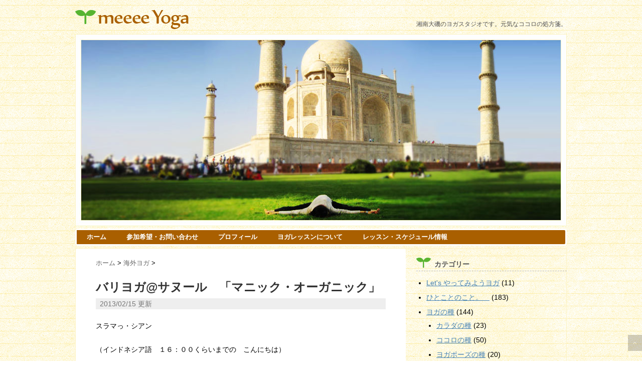

--- FILE ---
content_type: text/html; charset=UTF-8
request_url: https://www.meeeeyoga.com/oversea-yoga/369.html
body_size: 13096
content:
<!DOCTYPE html>
<!--[if lt IE 7]> <html class="ie6" lang="ja" xmlns:og="http://ogp.me/ns#" xmlns:fb="http://www.facebook.com/2008/fbml"> <![endif]-->
<!--[if IE 7]> <html class="i7" lang="ja" xmlns:og="http://ogp.me/ns#" xmlns:fb="http://www.facebook.com/2008/fbml"> <![endif]-->
<!--[if IE 8]> <html class="ie" lang="ja" xmlns:og="http://ogp.me/ns#" xmlns:fb="http://www.facebook.com/2008/fbml"> <![endif]-->
<!--[if gt IE 8]><!--> <html lang="ja" xmlns:og="http://ogp.me/ns#" xmlns:fb="http://www.facebook.com/2008/fbml"> <!--<![endif]-->
<head>
<meta charset="UTF-8" />
<meta name="viewport" content="width=device-width,initial-scale=1.0,user-scalable=no">
<meta name="format-detection" content="telephone=no" />
<title>
バリヨガ@サヌール　「マニック・オーガニック」 | 温活Yoga</title>
<link rel="stylesheet" href="https://www.meeeeyoga.com/wp-content/themes/meeee/css/normalize.css">
<link rel="stylesheet" href="https://www.meeeeyoga.com/wp-content/themes/meeee/style.css" type="text/css" media="screen" />
<link rel="alternate" type="application/rss+xml" title="温活Yoga RSS Feed" href="https://www.meeeeyoga.com/feed" />
<link rel="pingback" href="https://www.meeeeyoga.com/xmlrpc.php" />
<link rel="shortcut icon" href="https://www.meeeeyoga.com/wp-content/themes/meeee/images/logo.ico" />
<link href="//netdna.bootstrapcdn.com/font-awesome/4.0.3/css/font-awesome.css" rel="stylesheet">
<!--[if lt IE 9]>
<script src="http://css3-mediaqueries-js.googlecode.com/svn/trunk/css3-mediaqueries.js"></script>
<script src="https://www.meeeeyoga.com/wp-content/themes/meeee/js/html5shiv.js"></script>
<![endif]-->
<meta name='robots' content='max-image-preview:large' />
<link rel='dns-prefetch' href='//ajax.googleapis.com' />
<script type="text/javascript">
window._wpemojiSettings = {"baseUrl":"https:\/\/s.w.org\/images\/core\/emoji\/14.0.0\/72x72\/","ext":".png","svgUrl":"https:\/\/s.w.org\/images\/core\/emoji\/14.0.0\/svg\/","svgExt":".svg","source":{"concatemoji":"https:\/\/www.meeeeyoga.com\/wp-includes\/js\/wp-emoji-release.min.js?ver=6.2.8"}};
/*! This file is auto-generated */
!function(e,a,t){var n,r,o,i=a.createElement("canvas"),p=i.getContext&&i.getContext("2d");function s(e,t){p.clearRect(0,0,i.width,i.height),p.fillText(e,0,0);e=i.toDataURL();return p.clearRect(0,0,i.width,i.height),p.fillText(t,0,0),e===i.toDataURL()}function c(e){var t=a.createElement("script");t.src=e,t.defer=t.type="text/javascript",a.getElementsByTagName("head")[0].appendChild(t)}for(o=Array("flag","emoji"),t.supports={everything:!0,everythingExceptFlag:!0},r=0;r<o.length;r++)t.supports[o[r]]=function(e){if(p&&p.fillText)switch(p.textBaseline="top",p.font="600 32px Arial",e){case"flag":return s("\ud83c\udff3\ufe0f\u200d\u26a7\ufe0f","\ud83c\udff3\ufe0f\u200b\u26a7\ufe0f")?!1:!s("\ud83c\uddfa\ud83c\uddf3","\ud83c\uddfa\u200b\ud83c\uddf3")&&!s("\ud83c\udff4\udb40\udc67\udb40\udc62\udb40\udc65\udb40\udc6e\udb40\udc67\udb40\udc7f","\ud83c\udff4\u200b\udb40\udc67\u200b\udb40\udc62\u200b\udb40\udc65\u200b\udb40\udc6e\u200b\udb40\udc67\u200b\udb40\udc7f");case"emoji":return!s("\ud83e\udef1\ud83c\udffb\u200d\ud83e\udef2\ud83c\udfff","\ud83e\udef1\ud83c\udffb\u200b\ud83e\udef2\ud83c\udfff")}return!1}(o[r]),t.supports.everything=t.supports.everything&&t.supports[o[r]],"flag"!==o[r]&&(t.supports.everythingExceptFlag=t.supports.everythingExceptFlag&&t.supports[o[r]]);t.supports.everythingExceptFlag=t.supports.everythingExceptFlag&&!t.supports.flag,t.DOMReady=!1,t.readyCallback=function(){t.DOMReady=!0},t.supports.everything||(n=function(){t.readyCallback()},a.addEventListener?(a.addEventListener("DOMContentLoaded",n,!1),e.addEventListener("load",n,!1)):(e.attachEvent("onload",n),a.attachEvent("onreadystatechange",function(){"complete"===a.readyState&&t.readyCallback()})),(e=t.source||{}).concatemoji?c(e.concatemoji):e.wpemoji&&e.twemoji&&(c(e.twemoji),c(e.wpemoji)))}(window,document,window._wpemojiSettings);
</script>
<style type="text/css">
img.wp-smiley,
img.emoji {
	display: inline !important;
	border: none !important;
	box-shadow: none !important;
	height: 1em !important;
	width: 1em !important;
	margin: 0 0.07em !important;
	vertical-align: -0.1em !important;
	background: none !important;
	padding: 0 !important;
}
</style>
	<link rel='stylesheet' id='wp-block-library-css' href='https://www.meeeeyoga.com/wp-includes/css/dist/block-library/style.min.css?ver=6.2.8' type='text/css' media='all' />
<link rel='stylesheet' id='classic-theme-styles-css' href='https://www.meeeeyoga.com/wp-includes/css/classic-themes.min.css?ver=6.2.8' type='text/css' media='all' />
<style id='global-styles-inline-css' type='text/css'>
body{--wp--preset--color--black: #000000;--wp--preset--color--cyan-bluish-gray: #abb8c3;--wp--preset--color--white: #ffffff;--wp--preset--color--pale-pink: #f78da7;--wp--preset--color--vivid-red: #cf2e2e;--wp--preset--color--luminous-vivid-orange: #ff6900;--wp--preset--color--luminous-vivid-amber: #fcb900;--wp--preset--color--light-green-cyan: #7bdcb5;--wp--preset--color--vivid-green-cyan: #00d084;--wp--preset--color--pale-cyan-blue: #8ed1fc;--wp--preset--color--vivid-cyan-blue: #0693e3;--wp--preset--color--vivid-purple: #9b51e0;--wp--preset--gradient--vivid-cyan-blue-to-vivid-purple: linear-gradient(135deg,rgba(6,147,227,1) 0%,rgb(155,81,224) 100%);--wp--preset--gradient--light-green-cyan-to-vivid-green-cyan: linear-gradient(135deg,rgb(122,220,180) 0%,rgb(0,208,130) 100%);--wp--preset--gradient--luminous-vivid-amber-to-luminous-vivid-orange: linear-gradient(135deg,rgba(252,185,0,1) 0%,rgba(255,105,0,1) 100%);--wp--preset--gradient--luminous-vivid-orange-to-vivid-red: linear-gradient(135deg,rgba(255,105,0,1) 0%,rgb(207,46,46) 100%);--wp--preset--gradient--very-light-gray-to-cyan-bluish-gray: linear-gradient(135deg,rgb(238,238,238) 0%,rgb(169,184,195) 100%);--wp--preset--gradient--cool-to-warm-spectrum: linear-gradient(135deg,rgb(74,234,220) 0%,rgb(151,120,209) 20%,rgb(207,42,186) 40%,rgb(238,44,130) 60%,rgb(251,105,98) 80%,rgb(254,248,76) 100%);--wp--preset--gradient--blush-light-purple: linear-gradient(135deg,rgb(255,206,236) 0%,rgb(152,150,240) 100%);--wp--preset--gradient--blush-bordeaux: linear-gradient(135deg,rgb(254,205,165) 0%,rgb(254,45,45) 50%,rgb(107,0,62) 100%);--wp--preset--gradient--luminous-dusk: linear-gradient(135deg,rgb(255,203,112) 0%,rgb(199,81,192) 50%,rgb(65,88,208) 100%);--wp--preset--gradient--pale-ocean: linear-gradient(135deg,rgb(255,245,203) 0%,rgb(182,227,212) 50%,rgb(51,167,181) 100%);--wp--preset--gradient--electric-grass: linear-gradient(135deg,rgb(202,248,128) 0%,rgb(113,206,126) 100%);--wp--preset--gradient--midnight: linear-gradient(135deg,rgb(2,3,129) 0%,rgb(40,116,252) 100%);--wp--preset--duotone--dark-grayscale: url('#wp-duotone-dark-grayscale');--wp--preset--duotone--grayscale: url('#wp-duotone-grayscale');--wp--preset--duotone--purple-yellow: url('#wp-duotone-purple-yellow');--wp--preset--duotone--blue-red: url('#wp-duotone-blue-red');--wp--preset--duotone--midnight: url('#wp-duotone-midnight');--wp--preset--duotone--magenta-yellow: url('#wp-duotone-magenta-yellow');--wp--preset--duotone--purple-green: url('#wp-duotone-purple-green');--wp--preset--duotone--blue-orange: url('#wp-duotone-blue-orange');--wp--preset--font-size--small: 13px;--wp--preset--font-size--medium: 20px;--wp--preset--font-size--large: 36px;--wp--preset--font-size--x-large: 42px;--wp--preset--spacing--20: 0.44rem;--wp--preset--spacing--30: 0.67rem;--wp--preset--spacing--40: 1rem;--wp--preset--spacing--50: 1.5rem;--wp--preset--spacing--60: 2.25rem;--wp--preset--spacing--70: 3.38rem;--wp--preset--spacing--80: 5.06rem;--wp--preset--shadow--natural: 6px 6px 9px rgba(0, 0, 0, 0.2);--wp--preset--shadow--deep: 12px 12px 50px rgba(0, 0, 0, 0.4);--wp--preset--shadow--sharp: 6px 6px 0px rgba(0, 0, 0, 0.2);--wp--preset--shadow--outlined: 6px 6px 0px -3px rgba(255, 255, 255, 1), 6px 6px rgba(0, 0, 0, 1);--wp--preset--shadow--crisp: 6px 6px 0px rgba(0, 0, 0, 1);}:where(.is-layout-flex){gap: 0.5em;}body .is-layout-flow > .alignleft{float: left;margin-inline-start: 0;margin-inline-end: 2em;}body .is-layout-flow > .alignright{float: right;margin-inline-start: 2em;margin-inline-end: 0;}body .is-layout-flow > .aligncenter{margin-left: auto !important;margin-right: auto !important;}body .is-layout-constrained > .alignleft{float: left;margin-inline-start: 0;margin-inline-end: 2em;}body .is-layout-constrained > .alignright{float: right;margin-inline-start: 2em;margin-inline-end: 0;}body .is-layout-constrained > .aligncenter{margin-left: auto !important;margin-right: auto !important;}body .is-layout-constrained > :where(:not(.alignleft):not(.alignright):not(.alignfull)){max-width: var(--wp--style--global--content-size);margin-left: auto !important;margin-right: auto !important;}body .is-layout-constrained > .alignwide{max-width: var(--wp--style--global--wide-size);}body .is-layout-flex{display: flex;}body .is-layout-flex{flex-wrap: wrap;align-items: center;}body .is-layout-flex > *{margin: 0;}:where(.wp-block-columns.is-layout-flex){gap: 2em;}.has-black-color{color: var(--wp--preset--color--black) !important;}.has-cyan-bluish-gray-color{color: var(--wp--preset--color--cyan-bluish-gray) !important;}.has-white-color{color: var(--wp--preset--color--white) !important;}.has-pale-pink-color{color: var(--wp--preset--color--pale-pink) !important;}.has-vivid-red-color{color: var(--wp--preset--color--vivid-red) !important;}.has-luminous-vivid-orange-color{color: var(--wp--preset--color--luminous-vivid-orange) !important;}.has-luminous-vivid-amber-color{color: var(--wp--preset--color--luminous-vivid-amber) !important;}.has-light-green-cyan-color{color: var(--wp--preset--color--light-green-cyan) !important;}.has-vivid-green-cyan-color{color: var(--wp--preset--color--vivid-green-cyan) !important;}.has-pale-cyan-blue-color{color: var(--wp--preset--color--pale-cyan-blue) !important;}.has-vivid-cyan-blue-color{color: var(--wp--preset--color--vivid-cyan-blue) !important;}.has-vivid-purple-color{color: var(--wp--preset--color--vivid-purple) !important;}.has-black-background-color{background-color: var(--wp--preset--color--black) !important;}.has-cyan-bluish-gray-background-color{background-color: var(--wp--preset--color--cyan-bluish-gray) !important;}.has-white-background-color{background-color: var(--wp--preset--color--white) !important;}.has-pale-pink-background-color{background-color: var(--wp--preset--color--pale-pink) !important;}.has-vivid-red-background-color{background-color: var(--wp--preset--color--vivid-red) !important;}.has-luminous-vivid-orange-background-color{background-color: var(--wp--preset--color--luminous-vivid-orange) !important;}.has-luminous-vivid-amber-background-color{background-color: var(--wp--preset--color--luminous-vivid-amber) !important;}.has-light-green-cyan-background-color{background-color: var(--wp--preset--color--light-green-cyan) !important;}.has-vivid-green-cyan-background-color{background-color: var(--wp--preset--color--vivid-green-cyan) !important;}.has-pale-cyan-blue-background-color{background-color: var(--wp--preset--color--pale-cyan-blue) !important;}.has-vivid-cyan-blue-background-color{background-color: var(--wp--preset--color--vivid-cyan-blue) !important;}.has-vivid-purple-background-color{background-color: var(--wp--preset--color--vivid-purple) !important;}.has-black-border-color{border-color: var(--wp--preset--color--black) !important;}.has-cyan-bluish-gray-border-color{border-color: var(--wp--preset--color--cyan-bluish-gray) !important;}.has-white-border-color{border-color: var(--wp--preset--color--white) !important;}.has-pale-pink-border-color{border-color: var(--wp--preset--color--pale-pink) !important;}.has-vivid-red-border-color{border-color: var(--wp--preset--color--vivid-red) !important;}.has-luminous-vivid-orange-border-color{border-color: var(--wp--preset--color--luminous-vivid-orange) !important;}.has-luminous-vivid-amber-border-color{border-color: var(--wp--preset--color--luminous-vivid-amber) !important;}.has-light-green-cyan-border-color{border-color: var(--wp--preset--color--light-green-cyan) !important;}.has-vivid-green-cyan-border-color{border-color: var(--wp--preset--color--vivid-green-cyan) !important;}.has-pale-cyan-blue-border-color{border-color: var(--wp--preset--color--pale-cyan-blue) !important;}.has-vivid-cyan-blue-border-color{border-color: var(--wp--preset--color--vivid-cyan-blue) !important;}.has-vivid-purple-border-color{border-color: var(--wp--preset--color--vivid-purple) !important;}.has-vivid-cyan-blue-to-vivid-purple-gradient-background{background: var(--wp--preset--gradient--vivid-cyan-blue-to-vivid-purple) !important;}.has-light-green-cyan-to-vivid-green-cyan-gradient-background{background: var(--wp--preset--gradient--light-green-cyan-to-vivid-green-cyan) !important;}.has-luminous-vivid-amber-to-luminous-vivid-orange-gradient-background{background: var(--wp--preset--gradient--luminous-vivid-amber-to-luminous-vivid-orange) !important;}.has-luminous-vivid-orange-to-vivid-red-gradient-background{background: var(--wp--preset--gradient--luminous-vivid-orange-to-vivid-red) !important;}.has-very-light-gray-to-cyan-bluish-gray-gradient-background{background: var(--wp--preset--gradient--very-light-gray-to-cyan-bluish-gray) !important;}.has-cool-to-warm-spectrum-gradient-background{background: var(--wp--preset--gradient--cool-to-warm-spectrum) !important;}.has-blush-light-purple-gradient-background{background: var(--wp--preset--gradient--blush-light-purple) !important;}.has-blush-bordeaux-gradient-background{background: var(--wp--preset--gradient--blush-bordeaux) !important;}.has-luminous-dusk-gradient-background{background: var(--wp--preset--gradient--luminous-dusk) !important;}.has-pale-ocean-gradient-background{background: var(--wp--preset--gradient--pale-ocean) !important;}.has-electric-grass-gradient-background{background: var(--wp--preset--gradient--electric-grass) !important;}.has-midnight-gradient-background{background: var(--wp--preset--gradient--midnight) !important;}.has-small-font-size{font-size: var(--wp--preset--font-size--small) !important;}.has-medium-font-size{font-size: var(--wp--preset--font-size--medium) !important;}.has-large-font-size{font-size: var(--wp--preset--font-size--large) !important;}.has-x-large-font-size{font-size: var(--wp--preset--font-size--x-large) !important;}
.wp-block-navigation a:where(:not(.wp-element-button)){color: inherit;}
:where(.wp-block-columns.is-layout-flex){gap: 2em;}
.wp-block-pullquote{font-size: 1.5em;line-height: 1.6;}
</style>
<script type='text/javascript' src='http://ajax.googleapis.com/ajax/libs/jquery/1.11.1/jquery.min.js?ver=6.2.8' id='jquery-js'></script>
<link rel="https://api.w.org/" href="https://www.meeeeyoga.com/wp-json/" /><link rel="alternate" type="application/json" href="https://www.meeeeyoga.com/wp-json/wp/v2/posts/369" /><link rel="canonical" href="https://www.meeeeyoga.com/oversea-yoga/369.html" />
<link rel='shortlink' href='https://www.meeeeyoga.com/?p=369' />
<link rel="alternate" type="application/json+oembed" href="https://www.meeeeyoga.com/wp-json/oembed/1.0/embed?url=https%3A%2F%2Fwww.meeeeyoga.com%2Foversea-yoga%2F369.html" />
<link rel="alternate" type="text/xml+oembed" href="https://www.meeeeyoga.com/wp-json/oembed/1.0/embed?url=https%3A%2F%2Fwww.meeeeyoga.com%2Foversea-yoga%2F369.html&#038;format=xml" />
<meta property="og:title" content="バリヨガ@サヌール　「マニック・オーガニック」" />
<meta property="og:site_name" content="温活Yoga" />
<meta property="og:description" content="スラマっ・シアン （インドネシア語　１６：００くらいまでの　こんにちは） &nbsp; &nbsp; ｙｏｇａ仲間が、バリに旅立ちました～◎ 事前に言っておけば、日程　知っていれば あわせて　..." />
<meta property="og:type" content="article" />
<meta property="og:url" content="https://www.meeeeyoga.com/oversea-yoga/369.html" />
<meta property="og:image" content="https://www.meeeeyoga.com/wp-content/uploads/PICT0182.jpg" />
<meta property="fb:admins" content="100003232645039" />
<meta property="fb:app_id" content="1414412705472917" />
<style type="text/css" id="custom-background-css">
body.custom-background { background-color: #ffffff; background-image: url("https://www.meeeeyoga.com/wp-content/uploads/bg3.png"); background-position: left top; background-size: auto; background-repeat: repeat; background-attachment: scroll; }
</style>
	</head>
<body class="post-template-default single single-post postid-369 single-format-standard custom-background">
<!-- アコーディオン -->
<nav id="s-navi" class="pcnone">
  <dl class="acordion">
    <dt class="trigger">
      <p><span class="op"><i class="fa fa-bars"></i>&nbsp; MENU</span></p>
    </dt>
    <dd class="acordion_tree">
      <ul>
        <div class="menu-%e3%83%a1%e3%83%8b%e3%83%a5%e3%83%bc-1-container"><ul id="menu-%e3%83%a1%e3%83%8b%e3%83%a5%e3%83%bc-1" class="menu"><li id="menu-item-2079" class="menu-item menu-item-type-custom menu-item-object-custom menu-item-home menu-item-2079"><a href="https://www.meeeeyoga.com/">ホーム</a></li>
<li id="menu-item-2080" class="menu-item menu-item-type-post_type menu-item-object-page menu-item-2080"><a href="https://www.meeeeyoga.com/contact">参加希望・お問い合わせ</a></li>
<li id="menu-item-2081" class="menu-item menu-item-type-post_type menu-item-object-page menu-item-2081"><a href="https://www.meeeeyoga.com/profile">プロフィール</a></li>
<li id="menu-item-2082" class="menu-item menu-item-type-post_type menu-item-object-page menu-item-2082"><a href="https://www.meeeeyoga.com/page-426">ヨガレッスンについて</a></li>
<li id="menu-item-2084" class="menu-item menu-item-type-taxonomy menu-item-object-category menu-item-2084"><a href="https://www.meeeeyoga.com/category/lesson">レッスン・スケジュール情報</a></li>
</ul></div>      </ul>
      <div class="clear"></div>
    </dd>
  </dl>
</nav>
<!-- /アコーディオン -->
<div id="wrapper">
<header> 
  <!-- ロゴ又はブログ名 -->
  <p class="sitename"><a href="https://www.meeeeyoga.com/">
        <img alt="温活Yoga" src="http://www.meeeeyoga.com/wp-content/uploads/logoTop03.png" />
        </a></p>
  <!-- キャプション -->
    <p class="descr">
    湘南大磯のヨガスタジオです。元気なココロの処方箋。  </p>
    
  <!--
カスタムヘッダー画像
-->
  <div id="gazou">
        <p id="headimg"><a href="/"><img src="/img/mv10.jpg" alt="meeeeYoga" title="meeeeYoga TOP"></a></p>
      </div>
  <!-- /gazou --> 
  <!--
メニュー
-->
  <nav class="smanone clearfix">
    <div class="menu-%e3%83%a1%e3%83%8b%e3%83%a5%e3%83%bc-1-container"><ul id="menu-%e3%83%a1%e3%83%8b%e3%83%a5%e3%83%bc-2" class="menu"><li class="menu-item menu-item-type-custom menu-item-object-custom menu-item-home menu-item-2079"><a href="https://www.meeeeyoga.com/">ホーム</a></li>
<li class="menu-item menu-item-type-post_type menu-item-object-page menu-item-2080"><a href="https://www.meeeeyoga.com/contact">参加希望・お問い合わせ</a></li>
<li class="menu-item menu-item-type-post_type menu-item-object-page menu-item-2081"><a href="https://www.meeeeyoga.com/profile">プロフィール</a></li>
<li class="menu-item menu-item-type-post_type menu-item-object-page menu-item-2082"><a href="https://www.meeeeyoga.com/page-426">ヨガレッスンについて</a></li>
<li class="menu-item menu-item-type-taxonomy menu-item-object-category menu-item-2084"><a href="https://www.meeeeyoga.com/category/lesson">レッスン・スケジュール情報</a></li>
</ul></div>  </nav>
</header>

<div id="content" class="clearfix">
  <div id="contentInner">
    <main>
      <article>
        <div class="post"> 
          <!--ぱんくず -->
          <div id="breadcrumb">
            <div itemscope itemtype="http://data-vocabulary.org/Breadcrumb"> <a href="https://www.meeeeyoga.com" itemprop="url"> <span itemprop="title">ホーム</span> </a> &gt; </div>
                                                                        <div itemscope itemtype="http://data-vocabulary.org/Breadcrumb"> <a href="https://www.meeeeyoga.com/category/oversea-yoga" itemprop="url"> <span itemprop="title">海外ヨガ</span> </a> &gt; </div>
                      </div>
          <!--/ ぱんくず -->
          
          <section> 
            <!--ループ開始 -->
                        
            <h1 class="entry-title">
              バリヨガ@サヌール　「マニック・オーガニック」            </h1>
            
            <p style="background:#eee; padding:4px 8px; line-height:1; font-size:90%; color:#777;"><time datetime="2013-02-15T17:47:09+09:00">2013/02/15</time> 更新</p>
            
           
            <p>スラマっ・シアン</p>
<p>（インドネシア語　１６：００くらいまでの　こんにちは）</p>
<p>&nbsp;</p>
<p>&nbsp;</p>
<p>ｙｏｇａ仲間が、バリに旅立ちました～◎</p>
<p>事前に言っておけば、日程　知っていれば</p>
<p>あわせて　現地集合できたなぁ　・・・</p>
<p>meeeeです。</p>
<p>&nbsp;</p>
<p>&nbsp;</p>
<p>&nbsp;</p>
<p>ヨガレッスンの後</p>
<p>&nbsp;</p>
<p><span id="more-369"></span></p>
<p>ウブドの村から</p>
<p>シャトルバス　（プラマ社）で</p>
<p>海の町サヌールへ移動。</p>
<p>&nbsp;</p>
<p>&nbsp;</p>
<p>シャトルバスは</p>
<p>サヌールまで、５００００RP 　(約￥５００)</p>
<p>宿まで、お迎え来てくれました～。</p>
<p>&nbsp;</p>
<p>&nbsp;</p>
<p>車からの風景～。</p>
<p><a href="https://www.meeeeyoga.com/wp-content/uploads/PICT0182.jpg"><img decoding="async" class="alignnone  wp-image-371" title="おそうしき" alt="" src="https://www.meeeeyoga.com/wp-content/uploads/PICT0182.jpg" width="560" height="419" srcset="https://www.meeeeyoga.com/wp-content/uploads/PICT0182.jpg 560w, https://www.meeeeyoga.com/wp-content/uploads/PICT0182-300x224.jpg 300w" sizes="(max-width: 560px) 100vw, 560px" /></a></p>
<p>「お祭り？」って聞いたら</p>
<p>「葬式だよ」って。</p>
<p>&nbsp;</p>
<p>&nbsp;</p>
<p><a href="https://www.meeeeyoga.com/wp-content/uploads/PICT0190.jpg"><img decoding="async" loading="lazy" class="alignnone size-full wp-image-373" title="学生" alt="" src="https://www.meeeeyoga.com/wp-content/uploads/PICT0190.jpg" width="560" height="419" srcset="https://www.meeeeyoga.com/wp-content/uploads/PICT0190.jpg 560w, https://www.meeeeyoga.com/wp-content/uploads/PICT0190-300x224.jpg 300w" sizes="(max-width: 560px) 100vw, 560px" /></a></p>
<p>学校終わりの、学生さん</p>
<p>バイクの屋台を囲み</p>
<p>買い食い中？？</p>
<p>&nbsp;</p>
<p><a href="https://www.meeeeyoga.com/wp-content/uploads/PICT0189.jpg"><img decoding="async" loading="lazy" class="alignnone size-full wp-image-374" title="ｚｚｚ" alt="" src="https://www.meeeeyoga.com/wp-content/uploads/PICT0189.jpg" width="560" height="419" srcset="https://www.meeeeyoga.com/wp-content/uploads/PICT0189.jpg 560w, https://www.meeeeyoga.com/wp-content/uploads/PICT0189-300x224.jpg 300w" sizes="(max-width: 560px) 100vw, 560px" /></a></p>
<p>&nbsp;</p>
<p>休憩中？</p>
<p>&nbsp;</p>
<p>仕事中？</p>
<p>&nbsp;</p>
<p>&nbsp;</p>
<p>&nbsp;</p>
<p>５０分ほどで、サヌール到着◎</p>
<p>&nbsp;</p>
<p>プラマ車のシャトルバスは、サヌールの北</p>
<p>ボート発着所近くに着きます。</p>
<p>&nbsp;</p>
<p>メイン通り　Jl danau tambulingan 　ダナウ・タンブリガン　の方は</p>
<p>緑色のべモを上手に使うといいですねー。　（初乗り　￥５０くらい）</p>
<p><a href="https://www.meeeeyoga.com/wp-content/uploads/DSCN5909.jpg"><img decoding="async" loading="lazy" class="alignnone size-full wp-image-375" title="グリヤ・サヌール" alt="" src="https://www.meeeeyoga.com/wp-content/uploads/DSCN5909.jpg" width="560" height="419" srcset="https://www.meeeeyoga.com/wp-content/uploads/DSCN5909.jpg 560w, https://www.meeeeyoga.com/wp-content/uploads/DSCN5909-300x224.jpg 300w" sizes="(max-width: 560px) 100vw, 560px" /></a></p>
<p>大きな通り　バイパス・グラライ　沿いの　お宿</p>
<p>着いた―。</p>
<p>&nbsp;</p>
<p>&nbsp;</p>
<p>&nbsp;</p>
<p>お部屋で</p>
<p>一息ついたのも、つかの間</p>
<p>&nbsp;</p>
<p>&nbsp;</p>
<p>&nbsp;</p>
<p>町に出て～</p>
<p>&nbsp;</p>
<p>自転車借りてー</p>
<p>&nbsp;</p>
<p>ちりんちりん。</p>
<p>&nbsp;</p>
<p>&nbsp;</p>
<p>&nbsp;</p>
<p>午後の１４：００</p>
<p>&nbsp;</p>
<p>日差しは　強く</p>
<p>気温は　暑い</p>
<p>&nbsp;</p>
<p>&nbsp;</p>
<p>&nbsp;</p>
<p>あった！</p>
<p><a href="https://www.meeeeyoga.com/wp-content/uploads/PICT0206.jpg"><img decoding="async" loading="lazy" class="alignnone size-full wp-image-370" title="マニック・オーガニック" alt="" src="https://www.meeeeyoga.com/wp-content/uploads/PICT0206.jpg" width="560" height="419" srcset="https://www.meeeeyoga.com/wp-content/uploads/PICT0206.jpg 560w, https://www.meeeeyoga.com/wp-content/uploads/PICT0206-300x224.jpg 300w" sizes="(max-width: 560px) 100vw, 560px" /></a></p>
<p>&nbsp;</p>
<p>チェックしていた　ヨガレッスンの　スタジオ</p>
<p>「マニック・オーガニック」</p>
<p>&nbsp;</p>
<p>名前の通り、</p>
<p>オーガニック・カフェ、レストラン</p>
<p>オーガニック製品　ショップも併設</p>
<p>&nbsp;</p>
<p>&nbsp;</p>
<p>ヨガのレッスンがある　とのことなので</p>
<p>「ｂａｌｉ　ｙｏｇａ」　夕方　１８：００</p>
<p>参加してみました！</p>
<p>&nbsp;</p>
<p><a href="https://www.meeeeyoga.com/wp-content/uploads/PICT0209.jpg"><img decoding="async" loading="lazy" class="alignnone size-full wp-image-376" title="よが　さぬーる" alt="" src="https://www.meeeeyoga.com/wp-content/uploads/PICT0209.jpg" width="560" height="419" srcset="https://www.meeeeyoga.com/wp-content/uploads/PICT0209.jpg 560w, https://www.meeeeyoga.com/wp-content/uploads/PICT0209-300x224.jpg 300w" sizes="(max-width: 560px) 100vw, 560px" /></a></p>
<p>&nbsp;</p>
<p>先生は　Ｍａｎｇｋｕさん。</p>
<p>耳に、プルメリアのお花が～◎</p>
<p>&nbsp;</p>
<p>&nbsp;</p>
<p>夕日～</p>
<p><a href="https://www.meeeeyoga.com/wp-content/uploads/PICT0217.jpg"><img decoding="async" loading="lazy" class="alignnone size-full wp-image-377" title="ゆうひ" alt="" src="https://www.meeeeyoga.com/wp-content/uploads/PICT0217.jpg" width="560" height="419" srcset="https://www.meeeeyoga.com/wp-content/uploads/PICT0217.jpg 560w, https://www.meeeeyoga.com/wp-content/uploads/PICT0217-300x224.jpg 300w" sizes="(max-width: 560px) 100vw, 560px" /></a></p>
<p>この写真は、スタジオからではないのですが</p>
<p>レッスン中</p>
<p>夕日、きれいに見えましたよ～◎</p>
<p>&nbsp;</p>
<p>&nbsp;</p>
<p>サヌールの海</p>
<p><a href="https://www.meeeeyoga.com/wp-content/uploads/PICT02301.jpg"><img decoding="async" loading="lazy" class="alignnone size-full wp-image-378" title="うみ" alt="" src="https://www.meeeeyoga.com/wp-content/uploads/PICT02301.jpg" width="560" height="419" srcset="https://www.meeeeyoga.com/wp-content/uploads/PICT02301.jpg 560w, https://www.meeeeyoga.com/wp-content/uploads/PICT02301-300x224.jpg 300w" sizes="(max-width: 560px) 100vw, 560px" /></a></p>
<p>ビーチ沿いは、立派なホテルが</p>
<p>パラソル、デッキチェア、タオルを</p>
<p>￥１５０～￥２００で　貸してくれるので</p>
<p>のーんびりするも、よし。</p>
<p>&nbsp;</p>
<p>&nbsp;</p>
<p>&nbsp;</p>
<p>&nbsp;</p>
<p>ここは、シンドゥー市場</p>
<p>夕方は夜市とのことでしたが、あまり大きくなかった・・・・・。</p>
<p>&nbsp;</p>
<p>&nbsp;</p>
<p>けれど</p>
<p>・・・　みっけ！！</p>
<p><a href="https://www.meeeeyoga.com/wp-content/uploads/PICT02161.jpg"><img decoding="async" loading="lazy" class="alignnone size-full wp-image-379" title="やたい　いちば" alt="" src="https://www.meeeeyoga.com/wp-content/uploads/PICT02161.jpg" width="560" height="419" srcset="https://www.meeeeyoga.com/wp-content/uploads/PICT02161.jpg 560w, https://www.meeeeyoga.com/wp-content/uploads/PICT02161-300x224.jpg 300w" sizes="(max-width: 560px) 100vw, 560px" /></a></p>
<p>&nbsp;</p>
<p>バリ・スイーツの</p>
<p>オンデ・オンデ　♪</p>
<p>（真ん中の、もちもちゴマ団子）</p>
<p>&nbsp;</p>
<p>歩いて、もぐもぐ</p>
<p>買い食いするも、よし。</p>
<p>&nbsp;</p>
<p>&nbsp;</p>
<p>&nbsp;</p>
<p>こ腹がすいたら</p>
<p>小道をチェック！</p>
<p>ふらりと　ワルンへ</p>
<p>&nbsp;</p>
<p>&nbsp;</p>
<p>&nbsp;</p>
<p>「ミンタ・メニュにゃ」　（メニューください。）</p>
<p>&nbsp;</p>
<p><a href="https://www.meeeeyoga.com/wp-content/uploads/PICT0200.jpg"><img decoding="async" loading="lazy" class="alignnone size-full wp-image-381" title="めにゅにゃ" alt="" src="https://www.meeeeyoga.com/wp-content/uploads/PICT0200.jpg" width="560" height="419" srcset="https://www.meeeeyoga.com/wp-content/uploads/PICT0200.jpg 560w, https://www.meeeeyoga.com/wp-content/uploads/PICT0200-300x224.jpg 300w" sizes="(max-width: 560px) 100vw, 560px" /></a></p>
<p>&nbsp;</p>
<p>左　「マカナン」　たべもの</p>
<p>右　「ミヌマン」　のみもの</p>
<p>&nbsp;</p>
<p><a href="https://www.meeeeyoga.com/wp-content/uploads/PICT0202.jpg"><img decoding="async" loading="lazy" class="alignnone size-full wp-image-380" title="ねこー" alt="" src="https://www.meeeeyoga.com/wp-content/uploads/PICT0202.jpg" width="560" height="419" srcset="https://www.meeeeyoga.com/wp-content/uploads/PICT0202.jpg 560w, https://www.meeeeyoga.com/wp-content/uploads/PICT0202-300x224.jpg 300w" sizes="(max-width: 560px) 100vw, 560px" /></a></p>
<p>美味しくいただいた後は</p>
<p>&nbsp;</p>
<p>猫を、なでくりまわすも　よし。</p>
<p>なでなでなでー。</p>
<p>&nbsp;</p>
<p>&nbsp;</p>
<p>&nbsp;</p>
<p>&nbsp;</p>
<p>南の島</p>
<p><a href="https://www.meeeeyoga.com/wp-content/uploads/PICT0243.jpg"><img decoding="async" loading="lazy" class="alignnone size-full wp-image-382" title="プルメリア" alt="" src="https://www.meeeeyoga.com/wp-content/uploads/PICT0243.jpg" width="560" height="419" srcset="https://www.meeeeyoga.com/wp-content/uploads/PICT0243.jpg 560w, https://www.meeeeyoga.com/wp-content/uploads/PICT0243-300x224.jpg 300w" sizes="(max-width: 560px) 100vw, 560px" /></a></p>
<p>&nbsp;</p>
<p>お花と言ったら、プルメリア</p>
<p>&nbsp;</p>
<p>ビーチ沿いをあるくと</p>
<p>道に　あちこちに落ちていて</p>
<p>香ってみると　「・・・！！！！！」</p>
<p>&nbsp;</p>
<p>あまーい　香り◎　しあわせー。</p>
<p>&nbsp;</p>
<p>&nbsp;</p>
<p>&nbsp;</p>
<p>神々の島、インドネシア　バリ。</p>
<p>&nbsp;</p>
<p><a href="https://www.meeeeyoga.com/wp-content/uploads/DSCN5636.jpg"><img decoding="async" loading="lazy" class="alignnone size-full wp-image-385" title="き" alt="" src="https://www.meeeeyoga.com/wp-content/uploads/DSCN5636.jpg" width="420" height="560" srcset="https://www.meeeeyoga.com/wp-content/uploads/DSCN5636.jpg 420w, https://www.meeeeyoga.com/wp-content/uploads/DSCN5636-225x300.jpg 225w" sizes="(max-width: 420px) 100vw, 420px" /></a></p>
<p>バリ島のヨガ　この２年くらいで　栄えて来たそうです。</p>
<p>&nbsp;</p>
<p>&nbsp;</p>
<p>ウブドと　サヌール　ハシゴしながらも</p>
<p>４つの　４種のヨガレッスン</p>
<p>みっちり受けた私は</p>
<p>全身、筋肉痛・・・。</p>
<p>&nbsp;</p>
<p>時々、インドの見え隠れする　バリだから</p>
<p>ヨガが栄えて来たのかもしれませんね。</p>
<p>&nbsp;</p>
<p>&nbsp;</p>
<p>この２日間に、感謝！</p>
<p>ナマステ～◎</p>
<p>&nbsp;</p>
<p>ｍｅｅｅｅ</p>
<p>&nbsp;</p>
          </section>
          <!--/section-->
                    <p class="tagst"><i class="fa fa-tags"></i>&nbsp;-
            <a href="https://www.meeeeyoga.com/category/oversea-yoga" rel="category tag">海外ヨガ</a>                      </p>
          <div style="padding:20px 0px;">
                                    <div class="smanone" style="padding-top:10px;">
                          </div>
                      </div>
          <div class="sns">
    <ul class="snsb clearfix">
      <li> <a href="https://twitter.com/share" class="twitter-share-button" data-count="vertical" data-via="" data-url="https://www.meeeeyoga.com/oversea-yoga/369.html" data-text="バリヨガ@サヌール　「マニック・オーガニック」">Tweet</a><script type="text/javascript" src="//platform.twitter.com/widgets.js"></script> 
      </li>
      <li>
        <iframe src="http://www.facebook.com/plugins/like.php?href=https://www.meeeeyoga.com/oversea-yoga/369.html&amp;layout=box_count&amp;show_faces=false&amp;width=50&amp;action=like&amp;colorscheme=light&amp;height=62" scrolling="no" frameborder="0" style="border:none; overflow:hidden; width:70px; height:62px;" allowTransparency="true"></iframe>
      </li>
      <li><script type="text/javascript" src="https://apis.google.com/js/plusone.js"></script>
        <g:plusone size="tall" href="https://www.meeeeyoga.com/oversea-yoga/369.html"></g:plusone>
      </li>
      <li> <a href="http://b.hatena.ne.jp/entry/https://www.meeeeyoga.com/oversea-yoga/369.html" class="hatena-bookmark-button" data-hatena-bookmark-title="バリヨガ@サヌール　「マニック・オーガニック」｜温活Yoga" data-hatena-bookmark-layout="vertical" title="このエントリーをはてなブックマークに追加"><img src="http://b.st-hatena.com/images/entry-button/button-only.gif" alt="このエントリーをはてなブックマークに追加" width="20" height="20" style="border: none;" /></a><script type="text/javascript" src="http://b.st-hatena.com/js/bookmark_button.js" charset="utf-8" async="async"></script> 
      </li>
    </ul>
  </div>                    <!--ループ終了-->
          
          <div id="comments">
    <h3 id="resp">Comment</h3>
  <ol class="commets-list">
    		<li class="comment even thread-even depth-1 parent" id="comment-33">
				<div id="div-comment-33" class="comment-body">
				<div class="comment-author vcard">
			<img alt='' src='https://secure.gravatar.com/avatar/7dc0def72e74c3a06a0110cf42b18743?s=55&#038;d=mm&#038;r=g' srcset='https://secure.gravatar.com/avatar/7dc0def72e74c3a06a0110cf42b18743?s=110&#038;d=mm&#038;r=g 2x' class='avatar avatar-55 photo' height='55' width='55' loading='lazy' decoding='async'/>			<cite class="fn">mi-n</cite> <span class="says">より:</span>		</div>
		
		<div class="comment-meta commentmetadata">
			<a href="https://www.meeeeyoga.com/oversea-yoga/369.html#comment-33">2013年2月16日 12:27 AM</a>		</div>

		<p>神々の島  バリ島☆</p>
<p>すごいぞぉー。meeeeもすごいぞぉー。</p>
<p>この写真 樹齢何年かしらね？</p>

		<div class="reply"><a rel='nofollow' class='comment-reply-link' href='https://www.meeeeyoga.com/oversea-yoga/369.html?replytocom=33#respond' data-commentid="33" data-postid="369" data-belowelement="div-comment-33" data-respondelement="respond" data-replyto="mi-n に返信" aria-label='mi-n に返信'>返信</a></div>
				</div>
				<ul class="children">
		<li class="comment byuser comment-author-meeee bypostauthor odd alt depth-2" id="comment-34">
				<div id="div-comment-34" class="comment-body">
				<div class="comment-author vcard">
			<img alt='' src='https://secure.gravatar.com/avatar/4fb328b887bca228703e7d9f5384b51e?s=55&#038;d=mm&#038;r=g' srcset='https://secure.gravatar.com/avatar/4fb328b887bca228703e7d9f5384b51e?s=110&#038;d=mm&#038;r=g 2x' class='avatar avatar-55 photo' height='55' width='55' loading='lazy' decoding='async'/>			<cite class="fn">meeee</cite> <span class="says">より:</span>		</div>
		
		<div class="comment-meta commentmetadata">
			<a href="https://www.meeeeyoga.com/oversea-yoga/369.html#comment-34">2013年2月16日 4:09 PM</a>		</div>

		<p>んー<br />
樹齢はわかりませんが、上に下がっているツタのようなものが<br />
実は、根っこなんだそうです！！<br />
生命の力！　すごいですっ。</p>

		<div class="reply"><a rel='nofollow' class='comment-reply-link' href='https://www.meeeeyoga.com/oversea-yoga/369.html?replytocom=34#respond' data-commentid="34" data-postid="369" data-belowelement="div-comment-34" data-respondelement="respond" data-replyto="meeee に返信" aria-label='meeee に返信'>返信</a></div>
				</div>
				</li><!-- #comment-## -->
</ul><!-- .children -->
</li><!-- #comment-## -->
  </ol>
  	<div id="respond" class="comment-respond">
		<h3 id="reply-title" class="comment-reply-title">Message <small><a rel="nofollow" id="cancel-comment-reply-link" href="/oversea-yoga/369.html#respond" style="display:none;">コメントをキャンセル</a></small></h3><form action="https://www.meeeeyoga.com/wp-comments-post.php" method="post" id="commentform" class="comment-form"><p class="comment-notes"><span id="email-notes">メールアドレスが公開されることはありません。</span> <span class="required-field-message"><span class="required">※</span> が付いている欄は必須項目です</span></p><p class="comment-form-comment"><label for="comment">コメント <span class="required">※</span></label> <textarea id="comment" name="comment" cols="45" rows="8" maxlength="65525" required="required"></textarea></p><p class="comment-form-author"><label for="author">名前</label> <input id="author" name="author" type="text" value="" size="30" maxlength="245" autocomplete="name" /></p>
<p class="comment-form-email"><label for="email">メール</label> <input id="email" name="email" type="text" value="" size="30" maxlength="100" aria-describedby="email-notes" autocomplete="email" /></p>
<p class="comment-form-url"><label for="url">サイト</label> <input id="url" name="url" type="text" value="" size="30" maxlength="200" autocomplete="url" /></p>
<p class="comment-form-cookies-consent"><input id="wp-comment-cookies-consent" name="wp-comment-cookies-consent" type="checkbox" value="yes" /> <label for="wp-comment-cookies-consent">次回のコメントで使用するためブラウザーに自分の名前、メールアドレス、サイトを保存する。</label></p>
<p class="form-submit"><input name="submit" type="submit" id="submit" class="submit" value="コメントを送信" /> <input type='hidden' name='comment_post_ID' value='369' id='comment_post_ID' />
<input type='hidden' name='comment_parent' id='comment_parent' value='0' />
</p><p style="display: none;"><input type="hidden" id="akismet_comment_nonce" name="akismet_comment_nonce" value="fcbbf5c8dd" /></p><p style="display: none !important;" class="akismet-fields-container" data-prefix="ak_"><label>&#916;<textarea name="ak_hp_textarea" cols="45" rows="8" maxlength="100"></textarea></label><input type="hidden" id="ak_js_1" name="ak_js" value="161"/><script>document.getElementById( "ak_js_1" ).setAttribute( "value", ( new Date() ).getTime() );</script></p></form>	</div><!-- #respond -->
	<p class="akismet_comment_form_privacy_notice">このサイトはスパムを低減するために Akismet を使っています。<a href="https://akismet.com/privacy/" target="_blank" rel="nofollow noopener">コメントデータの処理方法の詳細はこちらをご覧ください</a>。</p></div>
<!-- END singer -->          <!--関連記事-->
          <h4 class="point"><i class="fa fa-th-list"></i>&nbsp;  関連記事</h4>
          <div id="kanren">
                        <dl class="clearfix">
    <dt> <a href="https://www.meeeeyoga.com/oversea-yoga/3429.html">
            <img width="150" height="150" src="https://www.meeeeyoga.com/wp-content/uploads/IMG_1790-150x150.jpg" class="attachment-thumb150 size-thumb150 wp-post-image" alt="" decoding="async" loading="lazy" srcset="https://www.meeeeyoga.com/wp-content/uploads/IMG_1790-150x150.jpg 150w, https://www.meeeeyoga.com/wp-content/uploads/IMG_1790-100x100.jpg 100w" sizes="(max-width: 150px) 100vw, 150px" />            </a> </dt>
    <dd>
      <h5><a href="https://www.meeeeyoga.com/oversea-yoga/3429.html">
        やっぱり、毎日ヨガの日々。        </a></h5>
      <div class="smanone">
        <p>ナマステー 先日までいた町、ウダイプル ホームステイさせてもらっていた ラブリー &#8230; </p>
      </div>
    </dd>
  </dl>
    <dl class="clearfix">
    <dt> <a href="https://www.meeeeyoga.com/oversea-yoga/135.html">
            <img src="https://www.meeeeyoga.com/wp-content/themes/meeee/images/no-img.png" alt="no image" title="no image" width="100" height="100" />
            </a> </dt>
    <dd>
      <h5><a href="https://www.meeeeyoga.com/oversea-yoga/135.html">
        インド　ヨガ日記５　シバナンダ・ヨガ　（後編）        </a></h5>
      <div class="smanone">
        <p>&nbsp; ナマステー &nbsp; 昨日、大磯ロングビーチで　思い切り泳いで &#8230; </p>
      </div>
    </dd>
  </dl>
    <dl class="clearfix">
    <dt> <a href="https://www.meeeeyoga.com/oversea-yoga/6337.html">
            <img width="150" height="150" src="https://www.meeeeyoga.com/wp-content/uploads/IMG_3122-150x150.jpg" class="attachment-thumb150 size-thumb150 wp-post-image" alt="" decoding="async" loading="lazy" srcset="https://www.meeeeyoga.com/wp-content/uploads/IMG_3122-150x150.jpg 150w, https://www.meeeeyoga.com/wp-content/uploads/IMG_3122-100x100.jpg 100w" sizes="(max-width: 150px) 100vw, 150px" />            </a> </dt>
    <dd>
      <h5><a href="https://www.meeeeyoga.com/oversea-yoga/6337.html">
        Nepalの旅2025！Aryurveda 買い物編        </a></h5>
      <div class="smanone">
        <p>ナマステ～ ネパール、首都カトマンズと第二の都市ポカラの町をよく歩きました◎ 今 &#8230; </p>
      </div>
    </dd>
  </dl>
    <dl class="clearfix">
    <dt> <a href="https://www.meeeeyoga.com/oversea-yoga/5324.html">
            <img width="150" height="150" src="https://www.meeeeyoga.com/wp-content/uploads/IMG_5718-150x150.jpg" class="attachment-thumb150 size-thumb150 wp-post-image" alt="" decoding="async" loading="lazy" srcset="https://www.meeeeyoga.com/wp-content/uploads/IMG_5718-150x150.jpg 150w, https://www.meeeeyoga.com/wp-content/uploads/IMG_5718-100x100.jpg 100w" sizes="(max-width: 150px) 100vw, 150px" />            </a> </dt>
    <dd>
      <h5><a href="https://www.meeeeyoga.com/oversea-yoga/5324.html">
        帰国しました(*´∀｀)！（食べ物編）        </a></h5>
      <div class="smanone">
        <p>サワディーカー この夏、タイで食したあれやこれ。 アロイアロイ（おいしいおいしい &#8230; </p>
      </div>
    </dd>
  </dl>
    <dl class="clearfix">
    <dt> <a href="https://www.meeeeyoga.com/oversea-yoga/1308.html">
            <img src="https://www.meeeeyoga.com/wp-content/themes/meeee/images/no-img.png" alt="no image" title="no image" width="100" height="100" />
            </a> </dt>
    <dd>
      <h5><a href="https://www.meeeeyoga.com/oversea-yoga/1308.html">
        フルーツ・サラダ        </a></h5>
      <div class="smanone">
        <p>&nbsp; ナマステ～ &nbsp; 週の始まり、月曜日 朝からバリバリ動いて &#8230; </p>
      </div>
    </dd>
  </dl>
    <dl class="clearfix">
    <dt> <a href="https://www.meeeeyoga.com/oversea-yoga/7.html">
            <img src="https://www.meeeeyoga.com/wp-content/themes/meeee/images/no-img.png" alt="no image" title="no image" width="100" height="100" />
            </a> </dt>
    <dd>
      <h5><a href="https://www.meeeeyoga.com/oversea-yoga/7.html">
        インド　ヨガ日記１　旅立ち        </a></h5>
      <div class="smanone">
        <p>ナマステー 春って、　次々　咲く花に パワーもらえているよね。meeeeです。  &#8230; </p>
      </div>
    </dd>
  </dl>
    <dl class="clearfix">
    <dt> <a href="https://www.meeeeyoga.com/oversea-yoga/2625.html">
            <img width="150" height="150" src="https://www.meeeeyoga.com/wp-content/uploads/IMG_3345-150x150.jpg" class="attachment-thumb150 size-thumb150 wp-post-image" alt="" decoding="async" loading="lazy" srcset="https://www.meeeeyoga.com/wp-content/uploads/IMG_3345-150x150.jpg 150w, https://www.meeeeyoga.com/wp-content/uploads/IMG_3345-100x100.jpg 100w" sizes="(max-width: 150px) 100vw, 150px" />            </a> </dt>
    <dd>
      <h5><a href="https://www.meeeeyoga.com/oversea-yoga/2625.html">
        Nateropathy 生活 @Pune        </a></h5>
      <div class="smanone">
        <p>ナマステー 今はインドの中西部、プネという町に滞在しています◎ &nbsp;   &#8230; </p>
      </div>
    </dd>
  </dl>
    <dl class="clearfix">
    <dt> <a href="https://www.meeeeyoga.com/oversea-yoga/734.html">
            <img src="https://www.meeeeyoga.com/wp-content/themes/meeee/images/no-img.png" alt="no image" title="no image" width="100" height="100" />
            </a> </dt>
    <dd>
      <h5><a href="https://www.meeeeyoga.com/oversea-yoga/734.html">
        ドナウ、なう。        </a></h5>
      <div class="smanone">
        <p>こんにちは &nbsp; 大磯ヨガを、お休みをいただいているmeeeeです。 &#038; &#8230; </p>
      </div>
    </dd>
  </dl>
    <dl class="clearfix">
    <dt> <a href="https://www.meeeeyoga.com/oversea-yoga/115.html">
            <img src="https://www.meeeeyoga.com/wp-content/themes/meeee/images/no-img.png" alt="no image" title="no image" width="100" height="100" />
            </a> </dt>
    <dd>
      <h5><a href="https://www.meeeeyoga.com/oversea-yoga/115.html">
        インド　ヨガ日記３　ヨガ・二ケタン        </a></h5>
      <div class="smanone">
        <p>こにちは なんだか　なんだか　最近、 インドの匂いが　またしてきているんだよ、ｍ &#8230; </p>
      </div>
    </dd>
  </dl>
    <dl class="clearfix">
    <dt> <a href="https://www.meeeeyoga.com/hitokoto/6345.html">
            <img width="150" height="150" src="https://www.meeeeyoga.com/wp-content/uploads/IMG_3331-150x150.jpg" class="attachment-thumb150 size-thumb150 wp-post-image" alt="" decoding="async" loading="lazy" srcset="https://www.meeeeyoga.com/wp-content/uploads/IMG_3331-150x150.jpg 150w, https://www.meeeeyoga.com/wp-content/uploads/IMG_3331-100x100.jpg 100w" sizes="(max-width: 150px) 100vw, 150px" />            </a> </dt>
    <dd>
      <h5><a href="https://www.meeeeyoga.com/hitokoto/6345.html">
        2025  Bangkok!!  買い物グルメ編　        </a></h5>
      <div class="smanone">
        <p>コップンカぁ（タイ語でこんにちは） 私の好きな場所、バンコク。 2025のネパー &#8230; </p>
      </div>
    </dd>
  </dl>
      </div>
          
          <!--ページナビ-->
          <div class="p-navi clearfix">
            <dl>
                            <dt>前頁 </dt>
              <dd><a href="https://www.meeeeyoga.com/oversea-yoga/354.html">バリヨガ@Ubud　宿「Yuliati house」</a></dd>
                                          <dt>次頁 </dt>
              <dd><a href="https://www.meeeeyoga.com/hitokoto/399.html">雨水</a></dd>
                          </dl>
          </div>
        </div>
        <!--/post--> 
      </article>
    </main>
  </div>
  <!-- /#contentInner -->
  <aside>
  <div class="ad">
          </div>
  <!-- RSSボタンです 
  <div class="rssbox"> <a href="https://www.meeeeyoga.com/?feed=rss2"><i class="fa fa-rss-square"></i>&nbsp;購読する</a> </div>
  RSSボタンここまで -->
  
  
  <div id="mybox">
    <ul><li><h4 class="menu_underh2">カテゴリー</h4>
			<ul>
					<li class="cat-item cat-item-19"><a href="https://www.meeeeyoga.com/category/lets-%e3%82%84%e3%81%a3%e3%81%a6%e3%81%bf%e3%82%88%e3%81%86">Let&#039;s やってみようヨガ</a> (11)
</li>
	<li class="cat-item cat-item-6"><a href="https://www.meeeeyoga.com/category/hitokoto">ひとことのこと。　</a> (183)
</li>
	<li class="cat-item cat-item-5"><a href="https://www.meeeeyoga.com/category/yogatane">ヨガの種</a> (144)
<ul class='children'>
	<li class="cat-item cat-item-10"><a href="https://www.meeeeyoga.com/category/yogatane/karada">カラダの種</a> (23)
</li>
	<li class="cat-item cat-item-15"><a href="https://www.meeeeyoga.com/category/yogatane/kokoro">ココロの種</a> (50)
</li>
	<li class="cat-item cat-item-9"><a href="https://www.meeeeyoga.com/category/yogatane/yogapose">ヨガポーズの種</a> (20)
</li>
	<li class="cat-item cat-item-7"><a href="https://www.meeeeyoga.com/category/yogatane/kokyu">呼吸の種</a> (7)
</li>
</ul>
</li>
	<li class="cat-item cat-item-13"><a href="https://www.meeeeyoga.com/category/lesson">レッスン・スケジュール情報</a> (212)
</li>
	<li class="cat-item cat-item-14"><a href="https://www.meeeeyoga.com/category/oversea-yoga">海外ヨガ</a> (48)
</li>
	<li class="cat-item cat-item-16"><a href="https://www.meeeeyoga.com/category/life">生き活かす、生活のこと</a> (45)
</li>
			</ul>

			</li></ul>  </div>
  
  
  <!-- 最近のエントリ -->
  <h4 class="menu_underh2"> 最近の投稿</h4>
  <div id="kanren">
        <dl class="clearfix">
    <dt> <a href="https://www.meeeeyoga.com/hitokoto/6524.html">
            <img width="150" height="150" src="https://www.meeeeyoga.com/wp-content/uploads/IMG_2717-150x150.jpg" class="attachment-thumb150 size-thumb150 wp-post-image" alt="" decoding="async" loading="lazy" srcset="https://www.meeeeyoga.com/wp-content/uploads/IMG_2717-150x150.jpg 150w, https://www.meeeeyoga.com/wp-content/uploads/IMG_2717-100x100.jpg 100w" sizes="(max-width: 150px) 100vw, 150px" />            </a> </dt>
    <dd>
      <h5><a href="https://www.meeeeyoga.com/hitokoto/6524.html" >
        旅は、スケッチ！        </a></h5>
      <div class="smanone">
        <p>ナマステ～ 花が好きです。 年々、好きになっている気がしています(*´艸｀*)  &#8230; </p>
      </div>
    </dd>
  </dl>
    <dl class="clearfix">
    <dt> <a href="https://www.meeeeyoga.com/hitokoto/6345.html">
            <img width="150" height="150" src="https://www.meeeeyoga.com/wp-content/uploads/IMG_3331-150x150.jpg" class="attachment-thumb150 size-thumb150 wp-post-image" alt="" decoding="async" loading="lazy" srcset="https://www.meeeeyoga.com/wp-content/uploads/IMG_3331-150x150.jpg 150w, https://www.meeeeyoga.com/wp-content/uploads/IMG_3331-100x100.jpg 100w" sizes="(max-width: 150px) 100vw, 150px" />            </a> </dt>
    <dd>
      <h5><a href="https://www.meeeeyoga.com/hitokoto/6345.html" >
        2025  Bangkok!!  買い物グルメ編　        </a></h5>
      <div class="smanone">
        <p>コップンカぁ（タイ語でこんにちは） 私の好きな場所、バンコク。 2025のネパー &#8230; </p>
      </div>
    </dd>
  </dl>
    <dl class="clearfix">
    <dt> <a href="https://www.meeeeyoga.com/lesson/6465.html">
            <img width="150" height="150" src="https://www.meeeeyoga.com/wp-content/uploads/IMG_4859-150x150.jpg" class="attachment-thumb150 size-thumb150 wp-post-image" alt="" decoding="async" loading="lazy" srcset="https://www.meeeeyoga.com/wp-content/uploads/IMG_4859-150x150.jpg 150w, https://www.meeeeyoga.com/wp-content/uploads/IMG_4859-100x100.jpg 100w" sizes="(max-width: 150px) 100vw, 150px" />            </a> </dt>
    <dd>
      <h5><a href="https://www.meeeeyoga.com/lesson/6465.html" >
        大磯温活ヨガ 　1月決定  2026        </a></h5>
      <div class="smanone">
        <p>2026 あけましておめでとうございます！ ”金柑にクチナシと唐辛子、水引とロー &#8230; </p>
      </div>
    </dd>
  </dl>
    <dl class="clearfix">
    <dt> <a href="https://www.meeeeyoga.com/oversea-yoga/6337.html">
            <img width="150" height="150" src="https://www.meeeeyoga.com/wp-content/uploads/IMG_3122-150x150.jpg" class="attachment-thumb150 size-thumb150 wp-post-image" alt="" decoding="async" loading="lazy" srcset="https://www.meeeeyoga.com/wp-content/uploads/IMG_3122-150x150.jpg 150w, https://www.meeeeyoga.com/wp-content/uploads/IMG_3122-100x100.jpg 100w" sizes="(max-width: 150px) 100vw, 150px" />            </a> </dt>
    <dd>
      <h5><a href="https://www.meeeeyoga.com/oversea-yoga/6337.html" >
        Nepalの旅2025！Aryurveda 買い物編        </a></h5>
      <div class="smanone">
        <p>ナマステ～ ネパール、首都カトマンズと第二の都市ポカラの町をよく歩きました◎ 今 &#8230; </p>
      </div>
    </dd>
  </dl>
    <dl class="clearfix">
    <dt> <a href="https://www.meeeeyoga.com/hitokoto/6339.html">
            <img width="150" height="150" src="https://www.meeeeyoga.com/wp-content/uploads/IMG_2532-150x150.jpg" class="attachment-thumb150 size-thumb150 wp-post-image" alt="" decoding="async" loading="lazy" srcset="https://www.meeeeyoga.com/wp-content/uploads/IMG_2532-150x150.jpg 150w, https://www.meeeeyoga.com/wp-content/uploads/IMG_2532-100x100.jpg 100w" sizes="(max-width: 150px) 100vw, 150px" />            </a> </dt>
    <dd>
      <h5><a href="https://www.meeeeyoga.com/hitokoto/6339.html" >
        Nepalの旅2025！　動画で紹介。        </a></h5>
      <div class="smanone">
        <p>ナマステ～（ネパール語で、こんにちは） 旅先では、良くも悪くも　どこでもよーく歩 &#8230; </p>
      </div>
    </dd>
  </dl>
      </div>
  <!-- /最近のエントリ -->
  <div id="search">
  <form method="get" id="searchform" action="https://www.meeeeyoga.com/">
    <label class="hidden" for="s">
          </label>
    <input type="text" value=""  name="s" id="s" />
    <input type="image" src="https://www.meeeeyoga.com/wp-content/themes/meeee/images/search.png" alt="検索" id="searchsubmit"  value="Search" />
  </form>
</div>
<!-- /stinger --> 
  

        
  
  <!-- スマホだけのアドセンス -->
      <!-- /スマホだけのアドセンス -->
  <div id="scrollad">
      <!--ここにgoogleアドセンスコードを貼ると規約違反になるので注意して下さい-->

  </div>
</aside>
</div>
<!--/#content -->
<footer id="footer">
  <h3>
          バリヨガ@サヌール　「マニック・オーガニック」      </h3>
  <p>
    湘南大磯のヨガスタジオです。元気なココロの処方箋。  </p>
  <p class="copy">Copyright&copy;
    温活Yoga    ,
    2013    All Rights Reserved.</p>
</footer>
</div>
<!-- /#wrapper --> 
<!-- ページトップへ戻る -->
<div id="page-top"><a href="#wrapper" class="fa fa-angle-up"></a></div>
<!-- ページトップへ戻る　終わり -->


<script defer type='text/javascript' src='https://www.meeeeyoga.com/wp-content/plugins/akismet/_inc/akismet-frontend.js?ver=1762998961' id='akismet-frontend-js'></script>
<script type='text/javascript' src='https://www.meeeeyoga.com/wp-content/themes/meeee/js/base.js?ver=6.2.8' id='base-js'></script>
<script type='text/javascript' src='https://www.meeeeyoga.com/wp-content/themes/meeee/js/scroll.js?ver=6.2.8' id='scroll-js'></script>
<script>
  (function(i,s,o,g,r,a,m){i['GoogleAnalyticsObject']=r;i[r]=i[r]||function(){
  (i[r].q=i[r].q||[]).push(arguments)},i[r].l=1*new Date();a=s.createElement(o),
  m=s.getElementsByTagName(o)[0];a.async=1;a.src=g;m.parentNode.insertBefore(a,m)
  })(window,document,'script','//www.google-analytics.com/analytics.js','ga');

  ga('create', 'UA-10372330-8', 'auto');
  ga('send', 'pageview');

</script>

<!-- Google tag (gtag.js) -->
<script async src="https://www.googletagmanager.com/gtag/js?id=G-CFF02MG0K3"></script>
<script>
  window.dataLayer = window.dataLayer || [];
  function gtag(){dataLayer.push(arguments);}
  gtag('js', new Date());

  gtag('config', 'G-CFF02MG0K3');
</script>
</body></html>

--- FILE ---
content_type: text/html; charset=utf-8
request_url: https://accounts.google.com/o/oauth2/postmessageRelay?parent=https%3A%2F%2Fwww.meeeeyoga.com&jsh=m%3B%2F_%2Fscs%2Fabc-static%2F_%2Fjs%2Fk%3Dgapi.lb.en.2kN9-TZiXrM.O%2Fd%3D1%2Frs%3DAHpOoo_B4hu0FeWRuWHfxnZ3V0WubwN7Qw%2Fm%3D__features__
body_size: 160
content:
<!DOCTYPE html><html><head><title></title><meta http-equiv="content-type" content="text/html; charset=utf-8"><meta http-equiv="X-UA-Compatible" content="IE=edge"><meta name="viewport" content="width=device-width, initial-scale=1, minimum-scale=1, maximum-scale=1, user-scalable=0"><script src='https://ssl.gstatic.com/accounts/o/2580342461-postmessagerelay.js' nonce="b0ito2r-cc04ZNhzSmLuCA"></script></head><body><script type="text/javascript" src="https://apis.google.com/js/rpc:shindig_random.js?onload=init" nonce="b0ito2r-cc04ZNhzSmLuCA"></script></body></html>

--- FILE ---
content_type: text/plain
request_url: https://www.google-analytics.com/j/collect?v=1&_v=j102&a=2147288138&t=pageview&_s=1&dl=https%3A%2F%2Fwww.meeeeyoga.com%2Foversea-yoga%2F369.html&ul=en-us%40posix&dt=%E3%83%90%E3%83%AA%E3%83%A8%E3%82%AC%40%E3%82%B5%E3%83%8C%E3%83%BC%E3%83%AB%E3%80%80%E3%80%8C%E3%83%9E%E3%83%8B%E3%83%83%E3%82%AF%E3%83%BB%E3%82%AA%E3%83%BC%E3%82%AC%E3%83%8B%E3%83%83%E3%82%AF%E3%80%8D%20%7C%20%E6%B8%A9%E6%B4%BBYoga&sr=1280x720&vp=1280x720&_u=IADAAEABAAAAACAAI~&jid=1059813266&gjid=97289098&cid=2081774042.1769819477&tid=UA-10372330-8&_gid=133230832.1769819477&_r=1&_slc=1&z=2131248267
body_size: -451
content:
2,cG-CFF02MG0K3